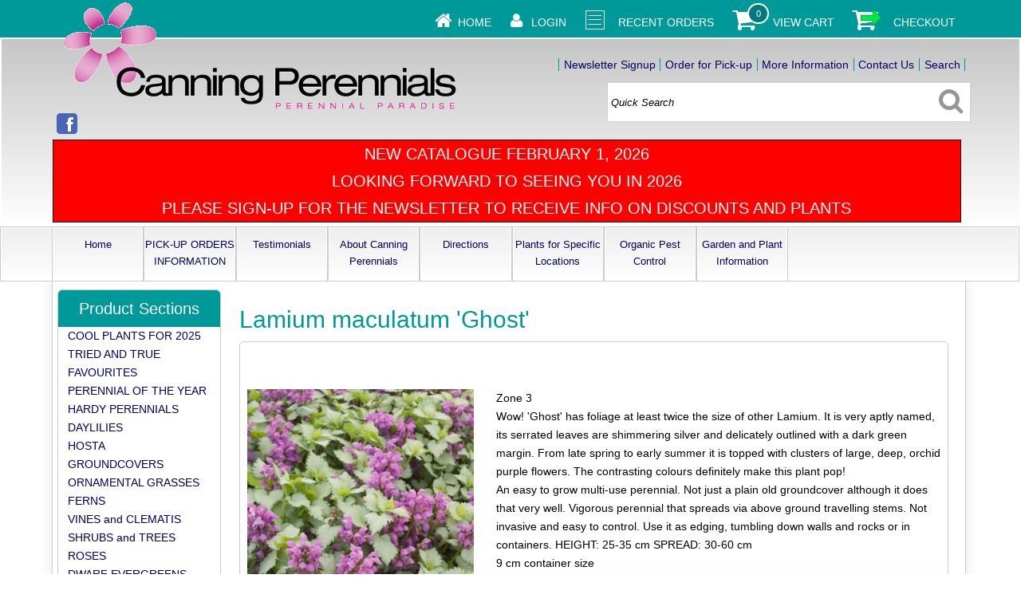

--- FILE ---
content_type: text/html
request_url: https://canningperennials.com/acatalog/Lamium-maculatum--Ghost----2019-GCLAGO.html
body_size: 6007
content:
<!doctype html><html><head><title>Lamium maculatum 'Ghost' </title><meta http-equiv="Content-Type" content="text/html; charset=iso-8859-1" /><meta http-equiv="MSThemeCompatible" content="yes" /><meta name="description" content="Wow!  'Ghost' has foliage at least twice the size of other Lamium.  It is very aptly named, its serrated leaves are shimmering silver and delicately outlined with a dark green margin.  From late spring to early summer it is topped with clusters of large, deep, orchid purple flowers.  The contrasting colours definitely make this plant pop!" /><link rel="canonical" href="https://canningperennials.com/acatalog/Lamium-maculatum--Ghost----2019-GCLAGO.html"><meta property="og:url" content="https://canningperennials.com/acatalog/Lamium-maculatum--Ghost----2019-GCLAGO.html" /><meta property="og:type" content="product" /><meta property="og:title" content="Lamium maculatum 'Ghost' " /><meta property="og:description" content="Zone 3 Wow!  'Ghost' has foliage at least twice the size of other Lamium.  It is very aptly named, its serrated leaves are shimmering silver and delicately outlined with a dark green margin.  From late spring to early summer it is topped with clusters of large, deep, orchid purple flowers.  The contrasting colours definitely make this plant pop! An easy to grow multi-use perennial.  Not just a plain old groundcover although it does that very well.    Vigorous perennial that spreads via above ground travelling stems.  Not invasive and easy to control.    Use it as edging, tumbling down walls and rocks or in containers.  HEIGHT:  25-35 cm   SPREAD:  30-60 cm 9 cm container size Image courtesy of Walters Gardens Inc" /><meta property="og:image" content="http://canningperennials.com/acatalog/Lamium-Ghost-Walters.jpg" /><!--[sd.hide]<Actinic:BASEHREF VALUE="https://canningperennials.com/acatalog/" FORCED=0 /> [sd.hide]--><link href="actinic.css" rel="stylesheet" type="text/css"><!--[if IE]><link rel="shortcut icon" href="https://canningperennials.com/acatalog/favicon.ico"><![endif]--><link rel="shortcut icon" href="https://canningperennials.com/acatalog/favicon.ico"><link rel="icon" href="https://canningperennials.com/acatalog/favicon.ico"><meta name="viewport" content="width=device-width, initial-scale=1, maximum-scale=1, user-scalable=0"/><script type="text/javascript" src="jquery-1.11.1.min.js?DAYNO=QLFC"></script><script type="text/javascript" src="jquery.bxslider.min.js?DAYNO=QLFC"></script><link href="jquery.bxslider.css" rel="stylesheet" type="text/css" /><script type="text/javascript" src="sellerdeck.min.js?DAYNO=QLFC"></script>	<script type="text/javascript">
$(document).ready(function() {
SD.Responsive.CallFunctions();
});
</script><script language="javascript" type="text/javascript">
// START Configuration variables - alter with care
var nMaxRecent			= 12;		
var nTrimListTo		= 4;		
var nScrollBy			= 4;		
var bDisplayReversed	= true;		
var nKeepRecentHours	= 12;		
</script><!--[sd.hide]<Actinic:COOKIECHECK /> [sd.hide]--><script type="text/javascript">
<!--
var pg_nSectionImageMaxWidth = parseInt("0140", 10);
var pg_nProductImageMaxWidth = parseInt("0284", 10);
var pg_sSearchScript = "https://canningperennials.com/cgi-bin/ss000001.pl";
var pg_sCustomerAccountsCGIURL = 'https://canningperennials.com/cgi-bin/bb000001.pl';
var pg_nProductImageWidth = parseInt("0140", 10);
var pg_nProductImageHeight = parseInt("00", 10);
var pg_bEnableFilterCount = parseInt("01", 10);
var pg_sDefaultSortOrder = "6_3_4_0";
var pg_sSortOrdersPrependedToProdRefs = "2,4,6,7,8";
var pg_sSearchValidWordCharacters = 'abcdefghijklmnopqrstuvwxyzABCDEFGHIJKLMNOPQRSTUVWXYZ\'0123456789ŠŒŽšœžŸÀÁÂÃÄÅÆÇÈÉÊËÌÍÎÏÐÑÒÓÔÕÖØÙÚÛÜÝÞßàáâãäåæçèéêëìíîïðñòóôõöøùúûüýþÿ-';
saveReferrer();
// -->
</script><script type="text/javascript">
AttachEvent(window, "load", ShowBackLink);
</script><script type="text/javascript">
var g_oConfig = {"bTaxIncl":0,"arrCurrs":[{"sSym": "&#36;","nDecs": 2,"nThous": 3,"sDecSep": ".","sThouSep": ",","sRate": "1"}],"bEstimateChoicePrices":0};
</script><script type="text/javascript">
var g_sUndeterminedPrice = '<span class="actrequiredcolor">Your price will depend on your choices below</span>';
AttachEvent(window, "load", function(){OnProdLoad();});
</script></head><body onload="PreloadImages();"><div id="fb-root"></div><script>
(function(w, d, s) {
function goSocial(){
setTimeout(
function ()
{
var js, fjs = d.getElementsByTagName(s)[0], load = function(url, id) {
if (d.getElementById(id)) {return;}
js = d.createElement(s); js.src = url; js.id = id;
fjs.parentNode.insertBefore(js, fjs);
};
load('https://connect.facebook.net/en_GB/all.js#xfbml=1', 'facebook-jssdk');
},
1000);
}
if (w.addEventListener) { w.addEventListener("load", goSocial, false); }
else if (w.attachEvent) { w.attachEvent("onload",goSocial); }
}(window, document, 'script'));
</script><div id="wrapper"><div class="subHeader"><span class='housekeeping'><ol class="infoPagesSecondaryBar"><li><a href=""><img src="homepage-icon.png" /></a><span><a href="">Home</a></span></li><Actinic:NOTINB2B><li><a href="https://canningperennials.com/cgi-bin/ss000001.pl?ACTION=LOGIN" onclick="AppendParentSection(this)"><img src="my-account.png" /></a><span><a href="https://canningperennials.com/cgi-bin/ss000001.pl?ACTION=LOGIN" onclick="AppendParentSection(this)">Login</a></span></li></Actinic:NOTINB2B><Actinic:NOTINB2B><li><a href="https://canningperennials.com/cgi-bin/ot000001.pl?ACTION=SHOWFORM"><img class="shoppingCart" src="recent-orders.png" /></a><span><a href="https://canningperennials.com/cgi-bin/ot000001.pl?ACTION=SHOWFORM">Recent Orders</a></span></li></Actinic:NOTINB2B><li><a href="https://canningperennials.com/cgi-bin/ca000001.pl?ACTION=SHOWCART" onclick="AppendParentSection(this)"><img class="shoppingCart" src="cart-icon.png" /></a><div class="itemNumber"><script language="javascript" type="text/javascript">
<!--
document.write(getCartItem(3));
// -->
</script></div><span><a href="https://canningperennials.com/cgi-bin/ca000001.pl?ACTION=SHOWCART" onclick="AppendParentSection(this)">View Cart</a></span></li><li><a href="https://canningperennials.com/cgi-bin/os000001.pl?ACTION=Start" onclick="AppendParentSection(this)"><img class="shoppingCart" src="checkout-icon.png" /></a><span><a href="https://canningperennials.com/cgi-bin/os000001.pl?ACTION=Start" onclick="AppendParentSection(this)">Checkout</a></span></li></ol></span></div><div class="header-area"><div class="headerContent"><div class='logo'>			<span class='set-left'><img src="CatalogLogoSmall-150h.png" width="509" height="150" border="0" alt="CATALOGUE" title="Canning Perennials CATALOGUE" class="logoimage" /></span></div><div class="header-element infoLinks"><span class='housekeeping'><ol class="infoPagesSecondaryBar"><li><a href="https://visitor.r20.constantcontact.com/d.jsp?llr=5att4reab&p=oi&m=1104410168350&sit=gzlus5xfb&f=acc54ddb-906b-48b3-971f-57290b3334d5" target="_blank">Newsletter Signup</a></li><li><a href="Order-for-Pick-up.html">Order for Pick-up</a></li><li><a href="info.html">More Information</a></li><li><a href="https://canningperennials.com/cgi-bin/mf000001.pl?ACTION=SHOWFORM">Contact Us</a></li><li><a href="search.html">Search</a></li></ol></span></div><div class="quick-search"><form name="simplesearch" method="get" action="https://canningperennials.com/cgi-bin/ss000001.pl"><input type="hidden" name="page" value="search" /><input type="text" name="SS" size="18" value="Quick Search" onfocus="this.value='';" class="quick-search-text" />&nbsp;<input type="hidden" name="PR" value="-1" /><input type="hidden" name="TB" value="O" /><span class="button-wrapper quick-search-button-wrapper"><input class="button quick-search-button" type="submit" name="ACTION" value="Go!" /></span></form></div><div class="social-badges"><a href="https://www.facebook.com/CanningPerennials" target="new_window"><img src="facebook-26.png"/></a></div><p class="headerText"> NEW CATALOGUE FEBRUARY 1&#44; 2026 <BR>LOOKING FORWARD TO SEEING YOU IN 2026 <BR>PLEASE SIGN&#45;UP FOR THE NEWSLETTER TO RECEIVE INFO ON DISCOUNTS AND PLANTS</p></div></div><div class="navigation-bar"><div class="nav"><div class="miniNav"> <p class="mainNav">Categories<a id="mainNav" href="#menu" onclick="$(this).text($(this).text() == '-' ? '+' : '-');">+</a></p></div><div id="brochure-menu" class="menuFlex"><div class="page-list"><ul><li><a href="../index.htm" >Home</a></li><li><a href="PICK-UP-ORDERS-INFORMATION.html" >PICK-UP ORDERS INFORMATION</a></li><li><a href="Testimonials.html" >Testimonials</a></li><li><a href="About-Canning-Perennials.html" >About Canning Perennials</a></li><li><a href="Directions.html" >Directions</a></li><li><a href="Plants-for-Specific-Locations.html" >Plants for Specific Locations</a></li><li><a href="Organic-Pest-Control.html" >Organic Pest Control</a></li><li><a href="Resources.html" >Garden and Plant Information</a></li>  </ul></div></div></div></div><div class="bulk-area"><div id="left-area"><div class="content-area content-minus-one"><p><Actinic:NOWSERVING/><Actinic:CURRACCOUNT/><Actinic:MYACCOUNT/><Actinic:LOGOUT_SIMPLE/></p><div id="idBreadcrumbsTop" class="breadcrumb-top"></div><h1>Lamium maculatum &#39;Ghost&#39; </h1><div id="product-page-body"><form method="post" class="imageOnLeftTextWrappedAround" action="https://canningperennials.com/cgi-bin/ca000001.pl" novalidate > <input type="hidden" name="SID" value="8" /><input type="hidden" name="PAGE" value="PRODUCT" /><input type="hidden" name="PAGEFILENAME" value="Lamium-maculatum--Ghost----2019-GCLAGO.html" /><Actinic:SECTION BLOB='A0008.cat'/><div class="share-buttons"><div class="fb-like" data-href="https://canningperennials.com/acatalog/Lamium-maculatum--Ghost----2019-GCLAGO.html" data-layout="button" data-share="true" data-action="like"></div></div><p class="product-image set-left"><img style="max-width: 284px;" src="Lamium-Ghost-Walters.jpg" border="0" title="Lamium maculatum 'Ghost' " alt="Lamium maculatum 'Ghost' " /></p><a name="aGCLAGO"></a>			<p class="product-text">      <p><span id="EnableIfOutOfStock_GCLAGO" class="ActinicRTS" style="visibility: hidden; display: none;"><strong><span class="actrequired">OUT OF STOCK</span></strong></span></p></p><Actinic:CartError ProdRef="GCLAGO"/><div class="product-text">Zone 3<p></p>Wow&#33;  &#39;Ghost&#39; has foliage at least twice the size of other Lamium&#46;  It is very aptly named&#44; its serrated leaves are shimmering silver and delicately outlined with a dark green margin&#46;  From late spring to early summer it is topped with clusters of large&#44; deep&#44; orchid purple flowers&#46;  The contrasting colours definitely make this plant pop&#33;<p></p>An easy to grow multi&#45;use perennial&#46;  Not just a plain old groundcover although it does that very well&#46;    Vigorous perennial that spreads via above ground travelling stems&#46;  Not invasive and easy to control&#46;    Use it as edging&#44; tumbling down walls and rocks or in containers&#46;  HEIGHT&#58;  25&#45;35 cm   SPREAD&#58;  30&#45;60 cm<p></p>9 cm container size<p></p>Image courtesy of Walters Gardens Inc</div><p class="product-price"><Actinic:PRICES PROD_REF="GCLAGO" RETAIL_PRICE_PROMPT="Price:"><div id="idGCLAGOStaticPrice" style="display: inline"><span class="product-price"><br>	 Price: (1 to 2)  $6.95</span><span class="product-price"><br>	 Price: (3 to 9 ) $6.75</span><span class="product-price"><br>	 Price: (10 or more ) $6.50</span><br></div></Actinic:PRICES></p><p class="cart-button-placement"><strong><span class="actrequired">Catalog Live Feb 1st</span></strong></p><div class="feefoproductlogo"></div><div id="idVarsGCLAGO"></div><p class="product-text"><div class="product-links"></div></p><div class="set-below-right"></div></form></div><br/><div id="idBreadcrumbsBottom" class="breadcrumb-bottom"></div><div class="recent-products"><div class="recenththeader"><h2>Recently Viewed</h2><input class="recenthtbuttonright" id="scrollbackrecent" type="button" value="    Next >>" onclick="ScrollBackRecent();"><input class="recenthtbuttonleft" id="scrollforwardrecent" type="button" value="<< Previous" onclick="ScrollForwardRecent();"></div><textarea disabled id="rphtml"> **sRecentPrefix**				 **sRecentItem**				<div id="recenthtitem"><a _HREF_="_SSURL_?PRODREF=_PID_&NOLOGIN=1" ><img border="0" src="_THUMB_" width="75" alt="_NAME_" title="_NAME_"  /><p class="actxxsmall">_NAME_</p><p class="actxxsmall">_PRICE_</p></a><p><a href="javascript:DeleteRecent('_PID_');"><img src="xit.jpg" border="0" /></a></p></div> **sRecentSuffix**				 **sRecentEmptyList**			</textarea>						<div id="recenthtlist"><script type="text/javascript">

var ssURL = 'https://canningperennials.com/cgi-bin/ss000001.pl';
var catalogDir = '';

var rpbits = document.getElementById('rphtml').value.split('**');
for ( i=1; i<rpbits.length; i+=2) eval('var ' + rpbits[i] + ' = rpbits[i+1];');

DisplayRecentProducts();
</script></div><script type="text/javascript">
SaveRecentProduct('GCLAGO', 'Lamium maculatum &#39;Ghost&#39; ', '$6.95', 'Lamium-Ghost-Walters.jpg');	
</script></div><script type="text/javascript">
SaveRecentProduct('GCLAGO', 'Lamium maculatum &#39;Ghost&#39; ', '$6.95', 'Lamium-Ghost-Walters.jpg');	
</script><div class="feefositelogo"></div><br clear="all" /></div><div id="left-sidebar"><div class="sidebar"><div id="storeSections" class="sidebar-element" style="display:block;"><h3>Product Sections</h3><div class="side-menu"><div class="section-list"><p><a href="COOL-PLANTS-FOR-2024.html" class="product_section"> COOL PLANTS FOR 2025</a>	</p><p><a href="CHRIS-S-FAVOURITES.html" class="product_section"> TRIED AND TRUE  FAVOURITES</a>	</p><p><a href="PERENNIAL_PLANT_OF_THE_YEAR.html" class="product_section"> PERENNIAL  OF THE YEAR</a>	</p><p><a href="Plants.html" class="product_section"> HARDY PERENNIALS</a>	</p><p><a href="Daylilies-Hemerocallis.html" class="product_section"> DAYLILIES </a>	</p><p><a href="Hosta.html" class="product_section"> HOSTA </a>	</p><p><a href="Groundcover-Sedum-Thyme-Creeping-Plants.html" class="product_section"> GROUNDCOVERS</a>	</p><p><a href="Ornamental-Grasses.html" class="product_section"> ORNAMENTAL GRASSES</a>	</p><p><a href="Ferns.html" class="product_section"> FERNS</a>	</p><p><a href="Clematis-Vines.html" class="product_section"> VINES and CLEMATIS</a>	</p><p><a href="SHRUBS.html" class="product_section"> SHRUBS and TREES</a>	</p><p><a href="ROSES.html" class="product_section"> ROSES</a>	</p><p><a href="DWARF-EVERGREEN-SHRUBS.html" class="product_section"> DWARF EVERGREENS </a>	</p><p><a href="EDIBLE-FUN-FRUIT.html" class="product_section"> EDIBLE FUN FRUIT  </a>	</p><p><a href="NATIVE-PLANTS.html" class="product_section"> NATIVE PLANTS</a>	</p></div></div></div><div id="bestSellerLeft" class="sidebar-element" style="display:block;"></div></div></div></div></div><div class="footer-area"><div class="deepFooter"><div class="footerColLeft"><h3>Customer Services</h3><ul><li><a href="https://canningperennials.com/cgi-bin/mf000001.pl?ACTION=SHOWFORM">Contact Us</a></li><Actinic:NOTINB2B><li><a href="https://canningperennials.com/cgi-bin/ot000001.pl?ACTION=SHOWFORM">Recent Orders</a></li></Actinic:NOTINB2B></ul></div><div class="footerColMid"><h3>Website Information</h3><ul><li><a href="info.html">More Information</a></li><li><a href="sitemap.html">Site Map</a></li><li><a href="info.html">Privacy &amp; Security Information</a></li></ul></div><div class="footerColRight"><h3>How to get in touch with us</h3><p><strong>Contact Information</strong><br/><span class="verylarge"><a class="displayMobile" href="tel:519-458-4271" rel="nofollow">519-458-4271</a></span><span class="displayDesktop">519-458-4271</span></p><p> Canning Perennials<br/>955309 Canning Rd, RR #22 ,<br/>Paris,  Ontario, N3L 3E2,  Canada.</p></div></div><div class="miniFooter"><p></p><p>&copy; 2014 - 2025 Canning Perennials<Actinic:EXTRAFOOTERTEXT/></p></div></div><br style="clear:both;" /></div><script type="text/javascript">
var g_sAJAXScriptURL = 'https://canningperennials.com/cgi-bin/aj000001.pl';
AddAJAXBreadcrumbTrail('GCLAGO','Lamium maculatum &#39;Ghost&#39; ');
AJAXCall();
</script></body></html>